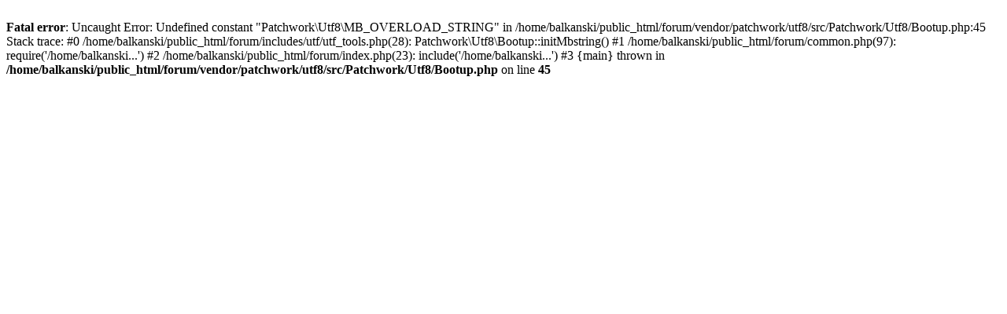

--- FILE ---
content_type: text/html; charset=UTF-8
request_url: https://balkanskinavijaci.com/forum/index.php?sid=8893198ffb953c62be534f8ef022983b
body_size: 147
content:
<br />
<b>Fatal error</b>:  Uncaught Error: Undefined constant &quot;Patchwork\Utf8\MB_OVERLOAD_STRING&quot; in /home/balkanski/public_html/forum/vendor/patchwork/utf8/src/Patchwork/Utf8/Bootup.php:45
Stack trace:
#0 /home/balkanski/public_html/forum/includes/utf/utf_tools.php(28): Patchwork\Utf8\Bootup::initMbstring()
#1 /home/balkanski/public_html/forum/common.php(97): require('/home/balkanski...')
#2 /home/balkanski/public_html/forum/index.php(23): include('/home/balkanski...')
#3 {main}
  thrown in <b>/home/balkanski/public_html/forum/vendor/patchwork/utf8/src/Patchwork/Utf8/Bootup.php</b> on line <b>45</b><br />
